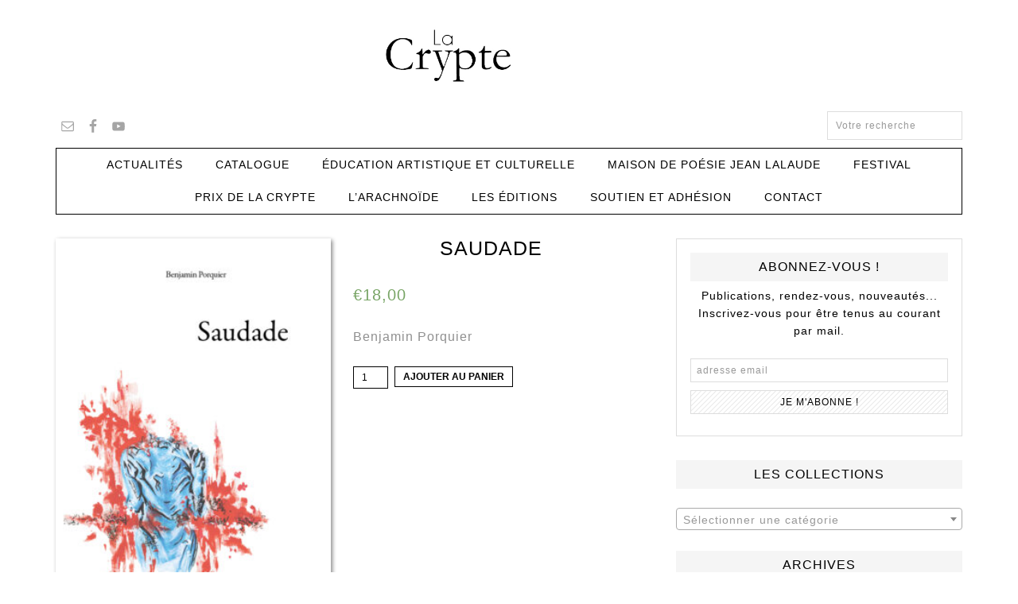

--- FILE ---
content_type: text/html; charset=UTF-8
request_url: https://www.editionsdelacrypte.fr/catalogue-editions-de-la-crypte/hors-collection/saudade/
body_size: 16142
content:
<!DOCTYPE html>
<html lang="fr-FR">
<head >
<meta charset="UTF-8" />
<meta name="viewport" content="width=device-width, initial-scale=1" />
<title>Saudade – La Crypte</title>
<meta name='robots' content='max-image-preview:large' />

			<style type="text/css">
				.slide-excerpt { width: 50%; }
				.slide-excerpt { bottom: 0; }
				.slide-excerpt { left: 0; }
				.flexslider { max-width: 750px; max-height: 400px; }
				.slide-image { max-height: 400px; }
			</style>
			<style type="text/css">
				@media only screen
				and (min-device-width : 320px)
				and (max-device-width : 480px) {
					.slide-excerpt { display: none !important; }
				}
			</style> <link rel='dns-prefetch' href='//fonts.googleapis.com' />
<link rel="alternate" type="application/rss+xml" title="La Crypte &raquo; Flux" href="https://www.editionsdelacrypte.fr/feed/" />
<link rel="alternate" type="application/rss+xml" title="La Crypte &raquo; Flux des commentaires" href="https://www.editionsdelacrypte.fr/comments/feed/" />
<link rel="alternate" type="application/rss+xml" title="La Crypte &raquo; Saudade Flux des commentaires" href="https://www.editionsdelacrypte.fr/catalogue-editions-de-la-crypte/hors-collection/saudade/feed/" />
<link rel="canonical" href="https://www.editionsdelacrypte.fr/catalogue-editions-de-la-crypte/hors-collection/saudade/" />
<script type="text/javascript">
window._wpemojiSettings = {"baseUrl":"https:\/\/s.w.org\/images\/core\/emoji\/14.0.0\/72x72\/","ext":".png","svgUrl":"https:\/\/s.w.org\/images\/core\/emoji\/14.0.0\/svg\/","svgExt":".svg","source":{"concatemoji":"https:\/\/www.editionsdelacrypte.fr\/wp-includes\/js\/wp-emoji-release.min.js?ver=6.1.9"}};
/*! This file is auto-generated */
!function(e,a,t){var n,r,o,i=a.createElement("canvas"),p=i.getContext&&i.getContext("2d");function s(e,t){var a=String.fromCharCode,e=(p.clearRect(0,0,i.width,i.height),p.fillText(a.apply(this,e),0,0),i.toDataURL());return p.clearRect(0,0,i.width,i.height),p.fillText(a.apply(this,t),0,0),e===i.toDataURL()}function c(e){var t=a.createElement("script");t.src=e,t.defer=t.type="text/javascript",a.getElementsByTagName("head")[0].appendChild(t)}for(o=Array("flag","emoji"),t.supports={everything:!0,everythingExceptFlag:!0},r=0;r<o.length;r++)t.supports[o[r]]=function(e){if(p&&p.fillText)switch(p.textBaseline="top",p.font="600 32px Arial",e){case"flag":return s([127987,65039,8205,9895,65039],[127987,65039,8203,9895,65039])?!1:!s([55356,56826,55356,56819],[55356,56826,8203,55356,56819])&&!s([55356,57332,56128,56423,56128,56418,56128,56421,56128,56430,56128,56423,56128,56447],[55356,57332,8203,56128,56423,8203,56128,56418,8203,56128,56421,8203,56128,56430,8203,56128,56423,8203,56128,56447]);case"emoji":return!s([129777,127995,8205,129778,127999],[129777,127995,8203,129778,127999])}return!1}(o[r]),t.supports.everything=t.supports.everything&&t.supports[o[r]],"flag"!==o[r]&&(t.supports.everythingExceptFlag=t.supports.everythingExceptFlag&&t.supports[o[r]]);t.supports.everythingExceptFlag=t.supports.everythingExceptFlag&&!t.supports.flag,t.DOMReady=!1,t.readyCallback=function(){t.DOMReady=!0},t.supports.everything||(n=function(){t.readyCallback()},a.addEventListener?(a.addEventListener("DOMContentLoaded",n,!1),e.addEventListener("load",n,!1)):(e.attachEvent("onload",n),a.attachEvent("onreadystatechange",function(){"complete"===a.readyState&&t.readyCallback()})),(e=t.source||{}).concatemoji?c(e.concatemoji):e.wpemoji&&e.twemoji&&(c(e.twemoji),c(e.wpemoji)))}(window,document,window._wpemojiSettings);
</script>
<style type="text/css">
img.wp-smiley,
img.emoji {
	display: inline !important;
	border: none !important;
	box-shadow: none !important;
	height: 1em !important;
	width: 1em !important;
	margin: 0 0.07em !important;
	vertical-align: -0.1em !important;
	background: none !important;
	padding: 0 !important;
}
</style>
	<link rel='stylesheet' id='validate-engine-css-css' href='https://www.editionsdelacrypte.fr/wp-content/plugins/wysija-newsletters/css/validationEngine.jquery.css?ver=2.14' type='text/css' media='all' />
<link rel='stylesheet' id='genesis-simple-share-plugin-css-css' href='https://www.editionsdelacrypte.fr/wp-content/plugins/genesis-simple-share/assets/css/share.min.css?ver=0.1.0' type='text/css' media='all' />
<link rel='stylesheet' id='genesis-simple-share-genericons-css-css' href='https://www.editionsdelacrypte.fr/wp-content/plugins/genesis-simple-share/assets/css/genericons.min.css?ver=0.1.0' type='text/css' media='all' />
<link rel='stylesheet' id='fun-css' href='https://www.editionsdelacrypte.fr/wp-content/themes/fun/style.css?ver=1.0.0' type='text/css' media='all' />
<link rel='stylesheet' id='wp-block-library-css' href='https://www.editionsdelacrypte.fr/wp-includes/css/dist/block-library/style.min.css?ver=6.1.9' type='text/css' media='all' />
<link rel='stylesheet' id='wc-blocks-vendors-style-css' href='https://www.editionsdelacrypte.fr/wp-content/plugins/woocommerce/packages/woocommerce-blocks/build/wc-blocks-vendors-style.css?ver=9.6.5' type='text/css' media='all' />
<link rel='stylesheet' id='wc-blocks-style-css' href='https://www.editionsdelacrypte.fr/wp-content/plugins/woocommerce/packages/woocommerce-blocks/build/wc-blocks-style.css?ver=9.6.5' type='text/css' media='all' />
<link rel='stylesheet' id='classic-theme-styles-css' href='https://www.editionsdelacrypte.fr/wp-includes/css/classic-themes.min.css?ver=1' type='text/css' media='all' />
<style id='global-styles-inline-css' type='text/css'>
body{--wp--preset--color--black: #000000;--wp--preset--color--cyan-bluish-gray: #abb8c3;--wp--preset--color--white: #ffffff;--wp--preset--color--pale-pink: #f78da7;--wp--preset--color--vivid-red: #cf2e2e;--wp--preset--color--luminous-vivid-orange: #ff6900;--wp--preset--color--luminous-vivid-amber: #fcb900;--wp--preset--color--light-green-cyan: #7bdcb5;--wp--preset--color--vivid-green-cyan: #00d084;--wp--preset--color--pale-cyan-blue: #8ed1fc;--wp--preset--color--vivid-cyan-blue: #0693e3;--wp--preset--color--vivid-purple: #9b51e0;--wp--preset--gradient--vivid-cyan-blue-to-vivid-purple: linear-gradient(135deg,rgba(6,147,227,1) 0%,rgb(155,81,224) 100%);--wp--preset--gradient--light-green-cyan-to-vivid-green-cyan: linear-gradient(135deg,rgb(122,220,180) 0%,rgb(0,208,130) 100%);--wp--preset--gradient--luminous-vivid-amber-to-luminous-vivid-orange: linear-gradient(135deg,rgba(252,185,0,1) 0%,rgba(255,105,0,1) 100%);--wp--preset--gradient--luminous-vivid-orange-to-vivid-red: linear-gradient(135deg,rgba(255,105,0,1) 0%,rgb(207,46,46) 100%);--wp--preset--gradient--very-light-gray-to-cyan-bluish-gray: linear-gradient(135deg,rgb(238,238,238) 0%,rgb(169,184,195) 100%);--wp--preset--gradient--cool-to-warm-spectrum: linear-gradient(135deg,rgb(74,234,220) 0%,rgb(151,120,209) 20%,rgb(207,42,186) 40%,rgb(238,44,130) 60%,rgb(251,105,98) 80%,rgb(254,248,76) 100%);--wp--preset--gradient--blush-light-purple: linear-gradient(135deg,rgb(255,206,236) 0%,rgb(152,150,240) 100%);--wp--preset--gradient--blush-bordeaux: linear-gradient(135deg,rgb(254,205,165) 0%,rgb(254,45,45) 50%,rgb(107,0,62) 100%);--wp--preset--gradient--luminous-dusk: linear-gradient(135deg,rgb(255,203,112) 0%,rgb(199,81,192) 50%,rgb(65,88,208) 100%);--wp--preset--gradient--pale-ocean: linear-gradient(135deg,rgb(255,245,203) 0%,rgb(182,227,212) 50%,rgb(51,167,181) 100%);--wp--preset--gradient--electric-grass: linear-gradient(135deg,rgb(202,248,128) 0%,rgb(113,206,126) 100%);--wp--preset--gradient--midnight: linear-gradient(135deg,rgb(2,3,129) 0%,rgb(40,116,252) 100%);--wp--preset--duotone--dark-grayscale: url('#wp-duotone-dark-grayscale');--wp--preset--duotone--grayscale: url('#wp-duotone-grayscale');--wp--preset--duotone--purple-yellow: url('#wp-duotone-purple-yellow');--wp--preset--duotone--blue-red: url('#wp-duotone-blue-red');--wp--preset--duotone--midnight: url('#wp-duotone-midnight');--wp--preset--duotone--magenta-yellow: url('#wp-duotone-magenta-yellow');--wp--preset--duotone--purple-green: url('#wp-duotone-purple-green');--wp--preset--duotone--blue-orange: url('#wp-duotone-blue-orange');--wp--preset--font-size--small: 13px;--wp--preset--font-size--medium: 20px;--wp--preset--font-size--large: 36px;--wp--preset--font-size--x-large: 42px;--wp--preset--spacing--20: 0.44rem;--wp--preset--spacing--30: 0.67rem;--wp--preset--spacing--40: 1rem;--wp--preset--spacing--50: 1.5rem;--wp--preset--spacing--60: 2.25rem;--wp--preset--spacing--70: 3.38rem;--wp--preset--spacing--80: 5.06rem;}:where(.is-layout-flex){gap: 0.5em;}body .is-layout-flow > .alignleft{float: left;margin-inline-start: 0;margin-inline-end: 2em;}body .is-layout-flow > .alignright{float: right;margin-inline-start: 2em;margin-inline-end: 0;}body .is-layout-flow > .aligncenter{margin-left: auto !important;margin-right: auto !important;}body .is-layout-constrained > .alignleft{float: left;margin-inline-start: 0;margin-inline-end: 2em;}body .is-layout-constrained > .alignright{float: right;margin-inline-start: 2em;margin-inline-end: 0;}body .is-layout-constrained > .aligncenter{margin-left: auto !important;margin-right: auto !important;}body .is-layout-constrained > :where(:not(.alignleft):not(.alignright):not(.alignfull)){max-width: var(--wp--style--global--content-size);margin-left: auto !important;margin-right: auto !important;}body .is-layout-constrained > .alignwide{max-width: var(--wp--style--global--wide-size);}body .is-layout-flex{display: flex;}body .is-layout-flex{flex-wrap: wrap;align-items: center;}body .is-layout-flex > *{margin: 0;}:where(.wp-block-columns.is-layout-flex){gap: 2em;}.has-black-color{color: var(--wp--preset--color--black) !important;}.has-cyan-bluish-gray-color{color: var(--wp--preset--color--cyan-bluish-gray) !important;}.has-white-color{color: var(--wp--preset--color--white) !important;}.has-pale-pink-color{color: var(--wp--preset--color--pale-pink) !important;}.has-vivid-red-color{color: var(--wp--preset--color--vivid-red) !important;}.has-luminous-vivid-orange-color{color: var(--wp--preset--color--luminous-vivid-orange) !important;}.has-luminous-vivid-amber-color{color: var(--wp--preset--color--luminous-vivid-amber) !important;}.has-light-green-cyan-color{color: var(--wp--preset--color--light-green-cyan) !important;}.has-vivid-green-cyan-color{color: var(--wp--preset--color--vivid-green-cyan) !important;}.has-pale-cyan-blue-color{color: var(--wp--preset--color--pale-cyan-blue) !important;}.has-vivid-cyan-blue-color{color: var(--wp--preset--color--vivid-cyan-blue) !important;}.has-vivid-purple-color{color: var(--wp--preset--color--vivid-purple) !important;}.has-black-background-color{background-color: var(--wp--preset--color--black) !important;}.has-cyan-bluish-gray-background-color{background-color: var(--wp--preset--color--cyan-bluish-gray) !important;}.has-white-background-color{background-color: var(--wp--preset--color--white) !important;}.has-pale-pink-background-color{background-color: var(--wp--preset--color--pale-pink) !important;}.has-vivid-red-background-color{background-color: var(--wp--preset--color--vivid-red) !important;}.has-luminous-vivid-orange-background-color{background-color: var(--wp--preset--color--luminous-vivid-orange) !important;}.has-luminous-vivid-amber-background-color{background-color: var(--wp--preset--color--luminous-vivid-amber) !important;}.has-light-green-cyan-background-color{background-color: var(--wp--preset--color--light-green-cyan) !important;}.has-vivid-green-cyan-background-color{background-color: var(--wp--preset--color--vivid-green-cyan) !important;}.has-pale-cyan-blue-background-color{background-color: var(--wp--preset--color--pale-cyan-blue) !important;}.has-vivid-cyan-blue-background-color{background-color: var(--wp--preset--color--vivid-cyan-blue) !important;}.has-vivid-purple-background-color{background-color: var(--wp--preset--color--vivid-purple) !important;}.has-black-border-color{border-color: var(--wp--preset--color--black) !important;}.has-cyan-bluish-gray-border-color{border-color: var(--wp--preset--color--cyan-bluish-gray) !important;}.has-white-border-color{border-color: var(--wp--preset--color--white) !important;}.has-pale-pink-border-color{border-color: var(--wp--preset--color--pale-pink) !important;}.has-vivid-red-border-color{border-color: var(--wp--preset--color--vivid-red) !important;}.has-luminous-vivid-orange-border-color{border-color: var(--wp--preset--color--luminous-vivid-orange) !important;}.has-luminous-vivid-amber-border-color{border-color: var(--wp--preset--color--luminous-vivid-amber) !important;}.has-light-green-cyan-border-color{border-color: var(--wp--preset--color--light-green-cyan) !important;}.has-vivid-green-cyan-border-color{border-color: var(--wp--preset--color--vivid-green-cyan) !important;}.has-pale-cyan-blue-border-color{border-color: var(--wp--preset--color--pale-cyan-blue) !important;}.has-vivid-cyan-blue-border-color{border-color: var(--wp--preset--color--vivid-cyan-blue) !important;}.has-vivid-purple-border-color{border-color: var(--wp--preset--color--vivid-purple) !important;}.has-vivid-cyan-blue-to-vivid-purple-gradient-background{background: var(--wp--preset--gradient--vivid-cyan-blue-to-vivid-purple) !important;}.has-light-green-cyan-to-vivid-green-cyan-gradient-background{background: var(--wp--preset--gradient--light-green-cyan-to-vivid-green-cyan) !important;}.has-luminous-vivid-amber-to-luminous-vivid-orange-gradient-background{background: var(--wp--preset--gradient--luminous-vivid-amber-to-luminous-vivid-orange) !important;}.has-luminous-vivid-orange-to-vivid-red-gradient-background{background: var(--wp--preset--gradient--luminous-vivid-orange-to-vivid-red) !important;}.has-very-light-gray-to-cyan-bluish-gray-gradient-background{background: var(--wp--preset--gradient--very-light-gray-to-cyan-bluish-gray) !important;}.has-cool-to-warm-spectrum-gradient-background{background: var(--wp--preset--gradient--cool-to-warm-spectrum) !important;}.has-blush-light-purple-gradient-background{background: var(--wp--preset--gradient--blush-light-purple) !important;}.has-blush-bordeaux-gradient-background{background: var(--wp--preset--gradient--blush-bordeaux) !important;}.has-luminous-dusk-gradient-background{background: var(--wp--preset--gradient--luminous-dusk) !important;}.has-pale-ocean-gradient-background{background: var(--wp--preset--gradient--pale-ocean) !important;}.has-electric-grass-gradient-background{background: var(--wp--preset--gradient--electric-grass) !important;}.has-midnight-gradient-background{background: var(--wp--preset--gradient--midnight) !important;}.has-small-font-size{font-size: var(--wp--preset--font-size--small) !important;}.has-medium-font-size{font-size: var(--wp--preset--font-size--medium) !important;}.has-large-font-size{font-size: var(--wp--preset--font-size--large) !important;}.has-x-large-font-size{font-size: var(--wp--preset--font-size--x-large) !important;}
.wp-block-navigation a:where(:not(.wp-element-button)){color: inherit;}
:where(.wp-block-columns.is-layout-flex){gap: 2em;}
.wp-block-pullquote{font-size: 1.5em;line-height: 1.6;}
</style>
<link rel='stylesheet' id='contact-form-7-css' href='https://www.editionsdelacrypte.fr/wp-content/plugins/contact-form-7/includes/css/styles.css?ver=5.7.4' type='text/css' media='all' />
<link rel='stylesheet' id='responsive-lightbox-fancybox-css' href='https://www.editionsdelacrypte.fr/wp-content/plugins/responsive-lightbox/assets/fancybox/jquery.fancybox.min.css?ver=2.4.4' type='text/css' media='all' />
<link rel='stylesheet' id='wpmenucart-css' href='https://www.editionsdelacrypte.fr/wp-content/plugins/woocommerce-menu-bar-cart/assets/css/wpmenucart-main.min.css?ver=2.13.1' type='text/css' media='all' />
<link rel='stylesheet' id='woocommerce-layout-css' href='https://www.editionsdelacrypte.fr/wp-content/plugins/woocommerce/assets/css/woocommerce-layout.css?ver=7.5.0' type='text/css' media='all' />
<link rel='stylesheet' id='woocommerce-smallscreen-css' href='https://www.editionsdelacrypte.fr/wp-content/plugins/woocommerce/assets/css/woocommerce-smallscreen.css?ver=7.5.0' type='text/css' media='only screen and (max-width: 768px)' />
<link rel='stylesheet' id='woocommerce-general-css' href='https://www.editionsdelacrypte.fr/wp-content/plugins/woocommerce/assets/css/woocommerce.css?ver=7.5.0' type='text/css' media='all' />
<style id='woocommerce-inline-inline-css' type='text/css'>
.woocommerce form .form-row .required { visibility: visible; }
</style>
<link rel='stylesheet' id='dashicons-css' href='https://www.editionsdelacrypte.fr/wp-includes/css/dashicons.min.css?ver=6.1.9' type='text/css' media='all' />
<link rel='stylesheet' id='simple-social-icons-font-css' href='https://www.editionsdelacrypte.fr/wp-content/plugins/simple-social-icons/css/style.css?ver=3.0.2' type='text/css' media='all' />
<link rel='stylesheet' id='frs-css-css' href='https://www.editionsdelacrypte.fr/wp-content/plugins/fluid-responsive-slideshow/css/frs.css?ver=2.3.1' type='text/css' media='all' />
<link rel='stylesheet' id='frs-position-css' href='https://www.editionsdelacrypte.fr/wp-content/plugins/fluid-responsive-slideshow/css/frs-position.css?ver=2.3.1' type='text/css' media='all' />
<link rel='stylesheet' id='OpenSans-css' href='https://fonts.googleapis.com/css?family=Open+Sans%3A400italic%2C700italic%2C400%2C700&#038;ver=2.3.1' type='text/css' media='all' />
<link rel='stylesheet' id='slider_styles-css' href='https://www.editionsdelacrypte.fr/wp-content/plugins/genesis-responsive-slider/assets/style.css?ver=1.0.1' type='text/css' media='all' />
<script type='text/javascript' src='https://www.editionsdelacrypte.fr/wp-includes/js/jquery/jquery.min.js?ver=3.6.1' id='jquery-core-js'></script>
<script type='text/javascript' src='https://www.editionsdelacrypte.fr/wp-includes/js/jquery/jquery-migrate.min.js?ver=3.3.2' id='jquery-migrate-js'></script>
<script type='text/javascript' src='https://www.editionsdelacrypte.fr/wp-content/plugins/fluid-responsive-slideshow/js/frs.js?ver=2.3.1' id='fluid-responsive-slideshow-js'></script>
<script type='text/javascript' src='https://www.editionsdelacrypte.fr/wp-content/plugins/fluid-responsive-slideshow/js/jquery.touchSwipe.min.js?ver=6.1.9' id='touchSwipe_js-js'></script>
<script type='text/javascript' src='https://www.editionsdelacrypte.fr/wp-content/plugins/fluid-responsive-slideshow/js/imagesloaded.min.js?ver=2.3.1' id='images-loaded-js'></script>
<script type='text/javascript' src='https://www.editionsdelacrypte.fr/wp-content/plugins/genesis-simple-share/assets/js/sharrre/jquery.sharrre.min.js?ver=0.1.0' id='genesis-simple-share-plugin-js-js'></script>
<script type='text/javascript' src='https://www.editionsdelacrypte.fr/wp-content/plugins/genesis-simple-share/assets/js/waypoints.min.js?ver=0.1.0' id='genesis-simple-share-waypoint-js-js'></script>
<script type='text/javascript' src='https://www.editionsdelacrypte.fr/wp-content/plugins/responsive-lightbox/assets/infinitescroll/infinite-scroll.pkgd.min.js?ver=6.1.9' id='responsive-lightbox-infinite-scroll-js'></script>
<link rel="https://api.w.org/" href="https://www.editionsdelacrypte.fr/wp-json/" /><link rel="alternate" type="application/json" href="https://www.editionsdelacrypte.fr/wp-json/wp/v2/product/6381" /><link rel="EditURI" type="application/rsd+xml" title="RSD" href="https://www.editionsdelacrypte.fr/xmlrpc.php?rsd" />
<link rel="alternate" type="application/json+oembed" href="https://www.editionsdelacrypte.fr/wp-json/oembed/1.0/embed?url=https%3A%2F%2Fwww.editionsdelacrypte.fr%2Fcatalogue-editions-de-la-crypte%2Fhors-collection%2Fsaudade%2F" />
<link rel="alternate" type="text/xml+oembed" href="https://www.editionsdelacrypte.fr/wp-json/oembed/1.0/embed?url=https%3A%2F%2Fwww.editionsdelacrypte.fr%2Fcatalogue-editions-de-la-crypte%2Fhors-collection%2Fsaudade%2F&#038;format=xml" />
<link rel="pingback" href="https://www.editionsdelacrypte.fr/xmlrpc.php" />
<script>
  (function(i,s,o,g,r,a,m){i['GoogleAnalyticsObject']=r;i[r]=i[r]||function(){
  (i[r].q=i[r].q||[]).push(arguments)},i[r].l=1*new Date();a=s.createElement(o),
  m=s.getElementsByTagName(o)[0];a.async=1;a.src=g;m.parentNode.insertBefore(a,m)
  })(window,document,'script','//www.google-analytics.com/analytics.js','ga');

  ga('create', 'UA-31130006-1', 'auto');
  ga('send', 'pageview');

</script><style type="text/css">.site-title a { background: url(https://www.editionsdelacrypte.fr/wp-content/uploads/2023/10/LogoCrypte_noir-copie.jpg) no-repeat !important; }</style>
	<noscript><style>.woocommerce-product-gallery{ opacity: 1 !important; }</style></noscript>
	<meta name="generator" content="Elementor 3.11.5; features: e_dom_optimization, a11y_improvements; settings: css_print_method-external, google_font-enabled, font_display-auto">
<link rel="icon" href="https://www.editionsdelacrypte.fr/wp-content/uploads/2022/03/cropped-image-marie-de-quatrebarbes-rec-32x32.jpg" sizes="32x32" />
<link rel="icon" href="https://www.editionsdelacrypte.fr/wp-content/uploads/2022/03/cropped-image-marie-de-quatrebarbes-rec-192x192.jpg" sizes="192x192" />
<link rel="apple-touch-icon" href="https://www.editionsdelacrypte.fr/wp-content/uploads/2022/03/cropped-image-marie-de-quatrebarbes-rec-180x180.jpg" />
<meta name="msapplication-TileImage" content="https://www.editionsdelacrypte.fr/wp-content/uploads/2022/03/cropped-image-marie-de-quatrebarbes-rec-270x270.jpg" />
</head>
<body class="product-template-default single single-product postid-6381 theme-genesis woocommerce woocommerce-page woocommerce-no-js custom-header header-image header-full-width content-sidebar genesis-breadcrumbs-hidden genesis-footer-widgets-visible elementor-default elementor-kit-4732" itemscope itemtype="https://schema.org/WebPage"><svg xmlns="http://www.w3.org/2000/svg" viewBox="0 0 0 0" width="0" height="0" focusable="false" role="none" style="visibility: hidden; position: absolute; left: -9999px; overflow: hidden;" ><defs><filter id="wp-duotone-dark-grayscale"><feColorMatrix color-interpolation-filters="sRGB" type="matrix" values=" .299 .587 .114 0 0 .299 .587 .114 0 0 .299 .587 .114 0 0 .299 .587 .114 0 0 " /><feComponentTransfer color-interpolation-filters="sRGB" ><feFuncR type="table" tableValues="0 0.49803921568627" /><feFuncG type="table" tableValues="0 0.49803921568627" /><feFuncB type="table" tableValues="0 0.49803921568627" /><feFuncA type="table" tableValues="1 1" /></feComponentTransfer><feComposite in2="SourceGraphic" operator="in" /></filter></defs></svg><svg xmlns="http://www.w3.org/2000/svg" viewBox="0 0 0 0" width="0" height="0" focusable="false" role="none" style="visibility: hidden; position: absolute; left: -9999px; overflow: hidden;" ><defs><filter id="wp-duotone-grayscale"><feColorMatrix color-interpolation-filters="sRGB" type="matrix" values=" .299 .587 .114 0 0 .299 .587 .114 0 0 .299 .587 .114 0 0 .299 .587 .114 0 0 " /><feComponentTransfer color-interpolation-filters="sRGB" ><feFuncR type="table" tableValues="0 1" /><feFuncG type="table" tableValues="0 1" /><feFuncB type="table" tableValues="0 1" /><feFuncA type="table" tableValues="1 1" /></feComponentTransfer><feComposite in2="SourceGraphic" operator="in" /></filter></defs></svg><svg xmlns="http://www.w3.org/2000/svg" viewBox="0 0 0 0" width="0" height="0" focusable="false" role="none" style="visibility: hidden; position: absolute; left: -9999px; overflow: hidden;" ><defs><filter id="wp-duotone-purple-yellow"><feColorMatrix color-interpolation-filters="sRGB" type="matrix" values=" .299 .587 .114 0 0 .299 .587 .114 0 0 .299 .587 .114 0 0 .299 .587 .114 0 0 " /><feComponentTransfer color-interpolation-filters="sRGB" ><feFuncR type="table" tableValues="0.54901960784314 0.98823529411765" /><feFuncG type="table" tableValues="0 1" /><feFuncB type="table" tableValues="0.71764705882353 0.25490196078431" /><feFuncA type="table" tableValues="1 1" /></feComponentTransfer><feComposite in2="SourceGraphic" operator="in" /></filter></defs></svg><svg xmlns="http://www.w3.org/2000/svg" viewBox="0 0 0 0" width="0" height="0" focusable="false" role="none" style="visibility: hidden; position: absolute; left: -9999px; overflow: hidden;" ><defs><filter id="wp-duotone-blue-red"><feColorMatrix color-interpolation-filters="sRGB" type="matrix" values=" .299 .587 .114 0 0 .299 .587 .114 0 0 .299 .587 .114 0 0 .299 .587 .114 0 0 " /><feComponentTransfer color-interpolation-filters="sRGB" ><feFuncR type="table" tableValues="0 1" /><feFuncG type="table" tableValues="0 0.27843137254902" /><feFuncB type="table" tableValues="0.5921568627451 0.27843137254902" /><feFuncA type="table" tableValues="1 1" /></feComponentTransfer><feComposite in2="SourceGraphic" operator="in" /></filter></defs></svg><svg xmlns="http://www.w3.org/2000/svg" viewBox="0 0 0 0" width="0" height="0" focusable="false" role="none" style="visibility: hidden; position: absolute; left: -9999px; overflow: hidden;" ><defs><filter id="wp-duotone-midnight"><feColorMatrix color-interpolation-filters="sRGB" type="matrix" values=" .299 .587 .114 0 0 .299 .587 .114 0 0 .299 .587 .114 0 0 .299 .587 .114 0 0 " /><feComponentTransfer color-interpolation-filters="sRGB" ><feFuncR type="table" tableValues="0 0" /><feFuncG type="table" tableValues="0 0.64705882352941" /><feFuncB type="table" tableValues="0 1" /><feFuncA type="table" tableValues="1 1" /></feComponentTransfer><feComposite in2="SourceGraphic" operator="in" /></filter></defs></svg><svg xmlns="http://www.w3.org/2000/svg" viewBox="0 0 0 0" width="0" height="0" focusable="false" role="none" style="visibility: hidden; position: absolute; left: -9999px; overflow: hidden;" ><defs><filter id="wp-duotone-magenta-yellow"><feColorMatrix color-interpolation-filters="sRGB" type="matrix" values=" .299 .587 .114 0 0 .299 .587 .114 0 0 .299 .587 .114 0 0 .299 .587 .114 0 0 " /><feComponentTransfer color-interpolation-filters="sRGB" ><feFuncR type="table" tableValues="0.78039215686275 1" /><feFuncG type="table" tableValues="0 0.94901960784314" /><feFuncB type="table" tableValues="0.35294117647059 0.47058823529412" /><feFuncA type="table" tableValues="1 1" /></feComponentTransfer><feComposite in2="SourceGraphic" operator="in" /></filter></defs></svg><svg xmlns="http://www.w3.org/2000/svg" viewBox="0 0 0 0" width="0" height="0" focusable="false" role="none" style="visibility: hidden; position: absolute; left: -9999px; overflow: hidden;" ><defs><filter id="wp-duotone-purple-green"><feColorMatrix color-interpolation-filters="sRGB" type="matrix" values=" .299 .587 .114 0 0 .299 .587 .114 0 0 .299 .587 .114 0 0 .299 .587 .114 0 0 " /><feComponentTransfer color-interpolation-filters="sRGB" ><feFuncR type="table" tableValues="0.65098039215686 0.40392156862745" /><feFuncG type="table" tableValues="0 1" /><feFuncB type="table" tableValues="0.44705882352941 0.4" /><feFuncA type="table" tableValues="1 1" /></feComponentTransfer><feComposite in2="SourceGraphic" operator="in" /></filter></defs></svg><svg xmlns="http://www.w3.org/2000/svg" viewBox="0 0 0 0" width="0" height="0" focusable="false" role="none" style="visibility: hidden; position: absolute; left: -9999px; overflow: hidden;" ><defs><filter id="wp-duotone-blue-orange"><feColorMatrix color-interpolation-filters="sRGB" type="matrix" values=" .299 .587 .114 0 0 .299 .587 .114 0 0 .299 .587 .114 0 0 .299 .587 .114 0 0 " /><feComponentTransfer color-interpolation-filters="sRGB" ><feFuncR type="table" tableValues="0.098039215686275 1" /><feFuncG type="table" tableValues="0 0.66274509803922" /><feFuncB type="table" tableValues="0.84705882352941 0.41960784313725" /><feFuncA type="table" tableValues="1 1" /></feComponentTransfer><feComposite in2="SourceGraphic" operator="in" /></filter></defs></svg><div id="fb-root"></div>
<script>(function(d, s, id) {
  var js, fjs = d.getElementsByTagName(s)[0];
  if (d.getElementById(id)) return;
  js = d.createElement(s); js.id = id;
  js.src = "//connect.facebook.net/fr_FR/sdk.js#xfbml=1&version=v2.3";
  fjs.parentNode.insertBefore(js, fjs);
}(document, 'script', 'facebook-jssdk'));</script><div class="site-container"><header class="site-header" itemscope itemtype="https://schema.org/WPHeader"><div class="wrap"><div class="title-area"><p class="site-title" itemprop="headline"><a href="https://www.editionsdelacrypte.fr/">La Crypte</a></p><p class="site-description" itemprop="description">éditions - poésie contemporaine</p></div></div></header><div class="header-top"><div class="wrap"><div class="left-header"><section id="simple-social-icons-2" class="widget-impair widget-dernier widget-premier widget-1 widget simple-social-icons"><div class="widget-wrap"><ul class="alignleft"><li class="ssi-email"><a href="mailto:contact@editionsdelacrypte.fr" ><svg role="img" class="social-email" aria-labelledby="social-email-2"><title id="social-email-2">Adresse mail</title><use xlink:href="https://www.editionsdelacrypte.fr/wp-content/plugins/simple-social-icons/symbol-defs.svg#social-email"></use></svg></a></li><li class="ssi-facebook"><a href="https://www.facebook.com/editions.crypte" target="_blank" rel="noopener noreferrer"><svg role="img" class="social-facebook" aria-labelledby="social-facebook-2"><title id="social-facebook-2">Facebook</title><use xlink:href="https://www.editionsdelacrypte.fr/wp-content/plugins/simple-social-icons/symbol-defs.svg#social-facebook"></use></svg></a></li><li class="ssi-youtube"><a href="https://www.youtube.com/channel/UCBwfIRS-v8tQfXw7coMTxMw" target="_blank" rel="noopener noreferrer"><svg role="img" class="social-youtube" aria-labelledby="social-youtube-2"><title id="social-youtube-2">YouTube</title><use xlink:href="https://www.editionsdelacrypte.fr/wp-content/plugins/simple-social-icons/symbol-defs.svg#social-youtube"></use></svg></a></li></ul></div></section>
</div><div class="right-header"><section id="search-2" class="widget-impair widget-dernier widget-premier widget-1 widget widget_search"><div class="widget-wrap"><form class="search-form" method="get" action="https://www.editionsdelacrypte.fr/" role="search" itemprop="potentialAction" itemscope itemtype="https://schema.org/SearchAction"><input class="search-form-input" type="search" name="s" id="searchform-1" placeholder="Votre recherche" itemprop="query-input"><input class="search-form-submit" type="submit" value="Search"><meta content="https://www.editionsdelacrypte.fr/?s={s}" itemprop="target"></form></div></section>
</div></div></div><nav class="nav-primary" aria-label="Main" itemscope itemtype="https://schema.org/SiteNavigationElement"><div class="wrap"><ul id="menu-menu-principal" class="menu genesis-nav-menu menu-primary"><li id="menu-item-1385" class="menu-item menu-item-type-taxonomy menu-item-object-category menu-item-1385"><a href="https://www.editionsdelacrypte.fr/categories/actualites/" itemprop="url"><span itemprop="name">Actualités</span></a></li>
<li id="menu-item-1494" class="menu-item menu-item-type-post_type menu-item-object-page current_page_parent menu-item-1494"><a href="https://www.editionsdelacrypte.fr/catalogue-editions-de-la-crypte/" itemprop="url"><span itemprop="name">Catalogue</span></a></li>
<li id="menu-item-4550" class="menu-item menu-item-type-post_type menu-item-object-page menu-item-4550"><a href="https://www.editionsdelacrypte.fr/educ/" itemprop="url"><span itemprop="name">Éducation artistique et culturelle</span></a></li>
<li id="menu-item-4551" class="menu-item menu-item-type-post_type menu-item-object-page menu-item-4551"><a href="https://www.editionsdelacrypte.fr/les-maisons-de-la-poesie/" itemprop="url"><span itemprop="name">Maison de Poésie Jean Lalaude</span></a></li>
<li id="menu-item-4573" class="menu-item menu-item-type-post_type menu-item-object-page menu-item-4573"><a href="https://www.editionsdelacrypte.fr/festival-moins-les-murs/" itemprop="url"><span itemprop="name">Festival</span></a></li>
<li id="menu-item-46" class="menu-item menu-item-type-post_type menu-item-object-page menu-item-46"><a href="https://www.editionsdelacrypte.fr/prix-crypte/" itemprop="url"><span itemprop="name">Prix de La Crypte</span></a></li>
<li id="menu-item-6587" class="menu-item menu-item-type-post_type menu-item-object-page menu-item-6587"><a href="https://www.editionsdelacrypte.fr/larachnoide/" itemprop="url"><span itemprop="name">L&rsquo;arachnoïde</span></a></li>
<li id="menu-item-1387" class="menu-item menu-item-type-post_type menu-item-object-page menu-item-has-children menu-item-1387"><a href="https://www.editionsdelacrypte.fr/editions-crypte/" itemprop="url"><span itemprop="name">Les éditions</span></a>
<ul class="sub-menu">
	<li id="menu-item-1388" class="menu-item menu-item-type-post_type menu-item-object-page menu-item-1388"><a href="https://www.editionsdelacrypte.fr/editions-crypte/histoire-des-editions-de-la-crypte/" itemprop="url"><span itemprop="name">Notre histoire</span></a></li>
	<li id="menu-item-1489" class="menu-item menu-item-type-taxonomy menu-item-object-category menu-item-1489"><a href="https://www.editionsdelacrypte.fr/categories/en-images/" itemprop="url"><span itemprop="name">En images</span></a></li>
</ul>
</li>
<li id="menu-item-5998" class="menu-item menu-item-type-post_type menu-item-object-page menu-item-5998"><a href="https://www.editionsdelacrypte.fr/mecenat-et-partenariats/" itemprop="url"><span itemprop="name">Soutien et adhésion</span></a></li>
<li id="menu-item-238" class="menu-item menu-item-type-post_type menu-item-object-page menu-item-238"><a href="https://www.editionsdelacrypte.fr/contact-lc/" itemprop="url"><span itemprop="name">Contact</span></a></li>
</ul></div></nav><div class="site-inner"><div class="content-sidebar-wrap"><main class="content"><div class="woocommerce-notices-wrapper"></div>
			<div id="product-6381" class="post-6381 product type-product status-publish has-post-thumbnail product_cat-hors-collection product_tag-benjamin-porquier entry gs-1 gs-odd gs-even gs-featured-content-entry first instock shipping-taxable purchasable product-type-simple">
				<div class="woocommerce-product-gallery woocommerce-product-gallery--with-images woocommerce-product-gallery--columns-4 images" data-columns="4" style="opacity: 0; transition: opacity .25s ease-in-out;">
	<figure class="woocommerce-product-gallery__wrapper">
		<div data-thumb="https://www.editionsdelacrypte.fr/wp-content/uploads/2023/10/Saudade_Couv_JPEG-100x100.jpg" data-thumb-alt="" class="woocommerce-product-gallery__image"><a href="https://www.editionsdelacrypte.fr/wp-content/uploads/2023/10/Saudade_Couv_JPEG.jpg"><img width="300" height="420" src="https://www.editionsdelacrypte.fr/wp-content/uploads/2023/10/Saudade_Couv_JPEG-300x420.jpg" class="wp-post-image" alt="" decoding="async" loading="lazy" title="Saudade_Couv_JPEG" data-caption="" data-src="https://www.editionsdelacrypte.fr/wp-content/uploads/2023/10/Saudade_Couv_JPEG.jpg" data-large_image="https://www.editionsdelacrypte.fr/wp-content/uploads/2023/10/Saudade_Couv_JPEG.jpg" data-large_image_width="886" data-large_image_height="1240" srcset="https://www.editionsdelacrypte.fr/wp-content/uploads/2023/10/Saudade_Couv_JPEG-300x420.jpg 300w, https://www.editionsdelacrypte.fr/wp-content/uploads/2023/10/Saudade_Couv_JPEG-214x300.jpg 214w, https://www.editionsdelacrypte.fr/wp-content/uploads/2023/10/Saudade_Couv_JPEG-732x1024.jpg 732w, https://www.editionsdelacrypte.fr/wp-content/uploads/2023/10/Saudade_Couv_JPEG-768x1075.jpg 768w, https://www.editionsdelacrypte.fr/wp-content/uploads/2023/10/Saudade_Couv_JPEG-600x840.jpg 600w, https://www.editionsdelacrypte.fr/wp-content/uploads/2023/10/Saudade_Couv_JPEG.jpg 886w" sizes="(max-width: 300px) 100vw, 300px" /></a></div>	</figure>
</div>

				<div class="summary">
					<h1 class="product_title entry-title">Saudade</h1><p class="price"><span class="woocommerce-Price-amount amount"><bdi><span class="woocommerce-Price-currencySymbol">&euro;</span>18,00</bdi></span></p>
<div class="woocommerce-product-details__short-description">
	<p><a href="http://www.editionsdelacrypte.fr/auteurs/benjamin-porquier/">Benjamin Porquier</a></p>
</div>

	
	<form class="cart" action="https://www.editionsdelacrypte.fr/catalogue-editions-de-la-crypte/hors-collection/saudade/" method="post" enctype='multipart/form-data'>
		
		<div class="quantity">
		<label class="screen-reader-text" for="quantity_6971c2aa5084a">quantité de Saudade</label>
	<input
		type="number"
				id="quantity_6971c2aa5084a"
		class="input-text qty text"
		name="quantity"
		value="1"
		title="Qté"
		size="4"
		min="1"
		max=""
					step="1"
			placeholder=""
			inputmode="numeric"
			autocomplete="off"
			/>
	</div>

		<button type="submit" name="add-to-cart" value="6381" class="single_add_to_cart_button button alt wp-element-button">Ajouter au panier</button>

			</form>

	
<div class="product_meta">

	
	
	<span class="posted_in">Catégorie : <a href="https://www.editionsdelacrypte.fr/collection/hors-collection/" rel="tag">Hors collection</a></span>
	<span class="tagged_as">Étiquette : <a href="https://www.editionsdelacrypte.fr/oeuvres-par-auteur/benjamin-porquier/" rel="tag">Benjamin Porquier</a></span>
	
</div>
				</div>

				
	<div class="woocommerce-tabs wc-tabs-wrapper">
		<ul class="tabs wc-tabs" role="tablist">
							<li class="description_tab" id="tab-title-description" role="tab" aria-controls="tab-description">
					<a href="#tab-description">
						Extrait					</a>
				</li>
							<li class="reviews_tab" id="tab-title-reviews" role="tab" aria-controls="tab-reviews">
					<a href="#tab-reviews">
						Avis (0)					</a>
				</li>
					</ul>
					<div class="woocommerce-Tabs-panel woocommerce-Tabs-panel--description panel entry-content wc-tab" id="tab-description" role="tabpanel" aria-labelledby="tab-title-description">
				<h2>Extrait</h2><p><span id="page7R_mcid7" class="markedContent"><img decoding="async" class="alignnone size-large wp-image-6414" src="https://www.editionsdelacrypte.fr/wp-content/uploads/2023/10/Saudade_Couv_JPEG2-732x1024.jpg" alt="" width="732" height="1024" srcset="https://www.editionsdelacrypte.fr/wp-content/uploads/2023/10/Saudade_Couv_JPEG2-732x1024.jpg 732w, https://www.editionsdelacrypte.fr/wp-content/uploads/2023/10/Saudade_Couv_JPEG2-214x300.jpg 214w, https://www.editionsdelacrypte.fr/wp-content/uploads/2023/10/Saudade_Couv_JPEG2-768x1075.jpg 768w, https://www.editionsdelacrypte.fr/wp-content/uploads/2023/10/Saudade_Couv_JPEG2-600x840.jpg 600w, https://www.editionsdelacrypte.fr/wp-content/uploads/2023/10/Saudade_Couv_JPEG2-300x420.jpg 300w, https://www.editionsdelacrypte.fr/wp-content/uploads/2023/10/Saudade_Couv_JPEG2.jpg 886w" sizes="(max-width: 732px) 100vw, 732px" /><br role="presentation" /><span dir="ltr" role="presentation">Hors collection</span></span><span id="page7R_mcid8" class="markedContent"><br role="presentation" /><span dir="ltr" role="presentation">15 x 21 cm</span></span><span id="page7R_mcid9" class="markedContent"><br role="presentation" /><span dir="ltr" role="presentation">144 pages</span></span><span id="page7R_mcid11" class="markedContent"><br role="presentation" /><span dir="ltr" role="presentation">9782367391786</span></span><span id="page7R_mcid12" class="markedContent"><br role="presentation" /><span dir="ltr" role="presentation">Parution : 22 septembre 2023</span></span></p>
<p>&nbsp;</p>
<p><strong>Un extrait lu par l&rsquo;auteur :</strong></p>
<!--[if lt IE 9]><script>document.createElement('audio');</script><![endif]-->
<audio class="wp-audio-shortcode" id="audio-6381-1" preload="none" style="width: 100%;" controls="controls"><source type="audio/mpeg" src="https://www.editionsdelacrypte.fr/wp-content/uploads/2023/10/Benjamin-Saudade.mp3?_=1" /><a href="https://www.editionsdelacrypte.fr/wp-content/uploads/2023/10/Benjamin-Saudade.mp3">https://www.editionsdelacrypte.fr/wp-content/uploads/2023/10/Benjamin-Saudade.mp3</a></audio>
			</div>
					<div class="woocommerce-Tabs-panel woocommerce-Tabs-panel--reviews panel entry-content wc-tab" id="tab-reviews" role="tabpanel" aria-labelledby="tab-title-reviews">
				<div id="reviews" class="woocommerce-Reviews">
	<div id="comments">
		<h2 class="woocommerce-Reviews-title">
			Avis		</h2>

					<p class="woocommerce-noreviews">Il n’y a pas encore d’avis.</p>
			</div>

			<div id="review_form_wrapper">
			<div id="review_form">
					<div id="respond" class="comment-respond">
		<span id="reply-title" class="comment-reply-title">Soyez le premier à laisser votre avis sur &ldquo;Saudade&rdquo; <small><a rel="nofollow" id="cancel-comment-reply-link" href="/catalogue-editions-de-la-crypte/hors-collection/saudade/#respond" style="display:none;">Annuler la réponse</a></small></span><form action="https://www.editionsdelacrypte.fr/wp-comments-post.php" method="post" id="commentform" class="comment-form" novalidate><p class="comment-notes"><span id="email-notes">Votre adresse e-mail ne sera pas publiée.</span> <span class="required-field-message">Les champs obligatoires sont indiqués avec <span class="required">*</span></span></p><p class="comment-form-comment"><label for="comment">Votre avis&nbsp;<span class="required">*</span></label><textarea id="comment" name="comment" cols="45" rows="8" required></textarea></p><p class="comment-form-author"><label for="author">Nom&nbsp;<span class="required">*</span></label><input id="author" name="author" type="text" value="" size="30" required /></p>
<p class="comment-form-email"><label for="email">E-mail &nbsp;<span class="required">*</span></label><input id="email" name="email" type="email" value="" size="30" required /></p>
<p class="comment-form-cookies-consent"><input id="wp-comment-cookies-consent" name="wp-comment-cookies-consent" type="checkbox" value="yes" /> <label for="wp-comment-cookies-consent">Enregistrer mon nom, mon e-mail et mon site dans le navigateur pour mon prochain commentaire.</label></p>
<p class="form-submit"><input name="submit" type="submit" id="submit" class="submit" value="Soumettre" /> <input type='hidden' name='comment_post_ID' value='6381' id='comment_post_ID' />
<input type='hidden' name='comment_parent' id='comment_parent' value='0' />
</p><p style="display: none;"><input type="hidden" id="akismet_comment_nonce" name="akismet_comment_nonce" value="511e52fd8f" /></p><p class="wysija-after-comment"><label for="wysija-box-after-comment"><input type="checkbox" id="wysija-box-after-comment" value="1" name="wysija[comment_subscribe]">Oui, ajoutez moi à votre liste de diffusion.</label></p><p style="display: none !important;"><label>&#916;<textarea name="ak_hp_textarea" cols="45" rows="8" maxlength="100"></textarea></label><input type="hidden" id="ak_js_1" name="ak_js" value="121"/><script>document.getElementById( "ak_js_1" ).setAttribute( "value", ( new Date() ).getTime() );</script></p></form>	</div><!-- #respond -->
				</div>
		</div>
	
	<div class="clear"></div>
</div>
			</div>
		
			</div>


	<section class="related products">

					<h2>Produits similaires</h2>
				
		<ul class="products columns-4">

			
					<li class="entry gs-1 gs-odd gs-even gs-featured-content-entry product type-product post-6727 status-publish first instock product_cat-hors-collection product_tag-eric-sautou has-post-thumbnail shipping-taxable purchasable product-type-simple">
	<a href="https://www.editionsdelacrypte.fr/catalogue-editions-de-la-crypte/hors-collection/jusquau-soir-2e-edition/" class="woocommerce-LoopProduct-link woocommerce-loop-product__link"><img width="150" height="214" src="https://www.editionsdelacrypte.fr/wp-content/uploads/2024/06/Couv_jusquau_soir_JPEG-150x214.jpg" class="attachment-woocommerce_thumbnail size-woocommerce_thumbnail" alt="" decoding="async" loading="lazy" srcset="https://www.editionsdelacrypte.fr/wp-content/uploads/2024/06/Couv_jusquau_soir_JPEG-150x214.jpg 150w, https://www.editionsdelacrypte.fr/wp-content/uploads/2024/06/Couv_jusquau_soir_JPEG-210x300.jpg 210w, https://www.editionsdelacrypte.fr/wp-content/uploads/2024/06/Couv_jusquau_soir_JPEG-717x1024.jpg 717w, https://www.editionsdelacrypte.fr/wp-content/uploads/2024/06/Couv_jusquau_soir_JPEG-768x1097.jpg 768w, https://www.editionsdelacrypte.fr/wp-content/uploads/2024/06/Couv_jusquau_soir_JPEG-600x857.jpg 600w, https://www.editionsdelacrypte.fr/wp-content/uploads/2024/06/Couv_jusquau_soir_JPEG-300x428.jpg 300w, https://www.editionsdelacrypte.fr/wp-content/uploads/2024/06/Couv_jusquau_soir_JPEG.jpg 827w" sizes="(max-width: 150px) 100vw, 150px" /><h2 class="woocommerce-loop-product__title">Jusqu&rsquo;au soir (2e édition)</h2>
	<span class="price"><span class="woocommerce-Price-amount amount"><bdi><span class="woocommerce-Price-currencySymbol">&euro;</span>10,00</bdi></span></span>
</a><a href="?add-to-cart=6727" data-quantity="1" class="button wp-element-button product_type_simple add_to_cart_button ajax_add_to_cart" data-product_id="6727" data-product_sku="" aria-label="Ajouter &ldquo;Jusqu&#039;au soir (2e édition)&rdquo; à votre panier" rel="nofollow">Ajouter au panier</a></li>

			
					<li class="entry gs-1 gs-odd gs-even gs-featured-content-entry product type-product post-6145 status-publish instock product_cat-hors-collection product_tag-christian-marsan has-post-thumbnail shipping-taxable purchasable product-type-simple">
	<a href="https://www.editionsdelacrypte.fr/catalogue-editions-de-la-crypte/hors-collection/loeuvre-claire/" class="woocommerce-LoopProduct-link woocommerce-loop-product__link"><img width="150" height="214" src="https://www.editionsdelacrypte.fr/wp-content/uploads/2023/02/oeuvre_claire_Couv_JPEG-150x214.jpg" class="attachment-woocommerce_thumbnail size-woocommerce_thumbnail" alt="" decoding="async" loading="lazy" /><h2 class="woocommerce-loop-product__title">l&rsquo;œuvre claire</h2>
	<span class="price"><span class="woocommerce-Price-amount amount"><bdi><span class="woocommerce-Price-currencySymbol">&euro;</span>16,00</bdi></span></span>
</a><a href="?add-to-cart=6145" data-quantity="1" class="button wp-element-button product_type_simple add_to_cart_button ajax_add_to_cart" data-product_id="6145" data-product_sku="" aria-label="Ajouter &ldquo;l&#039;œuvre claire&rdquo; à votre panier" rel="nofollow">Ajouter au panier</a></li>

			
					<li class="entry gs-1 gs-odd gs-even gs-featured-content-entry product type-product post-4678 status-publish instock product_cat-hors-collection product_tag-maxence-amiel has-post-thumbnail shipping-taxable purchasable product-type-simple">
	<a href="https://www.editionsdelacrypte.fr/catalogue-editions-de-la-crypte/hors-collection/une-histoire-de-la-nuit/" class="woocommerce-LoopProduct-link woocommerce-loop-product__link"><img width="150" height="214" src="https://www.editionsdelacrypte.fr/wp-content/uploads/2021/01/Couv_UHDLN_rec-150x214.png" class="attachment-woocommerce_thumbnail size-woocommerce_thumbnail" alt="" decoding="async" loading="lazy" /><h2 class="woocommerce-loop-product__title">une histoire de la nuit</h2>
	<span class="price"><span class="woocommerce-Price-amount amount"><bdi><span class="woocommerce-Price-currencySymbol">&euro;</span>8,00</bdi></span></span>
</a><a href="?add-to-cart=4678" data-quantity="1" class="button wp-element-button product_type_simple add_to_cart_button ajax_add_to_cart" data-product_id="4678" data-product_sku="" aria-label="Ajouter &ldquo;une histoire de la nuit&rdquo; à votre panier" rel="nofollow">Ajouter au panier</a></li>

			
					<li class="entry gs-1 gs-odd gs-even gs-featured-content-entry product type-product post-6730 status-publish last instock product_cat-hors-collection product_tag-valerie-rouzeau has-post-thumbnail shipping-taxable purchasable product-type-simple">
	<a href="https://www.editionsdelacrypte.fr/catalogue-editions-de-la-crypte/hors-collection/petits-poemes-sans-gravite-2e-edition/" class="woocommerce-LoopProduct-link woocommerce-loop-product__link"><img width="150" height="214" src="https://www.editionsdelacrypte.fr/wp-content/uploads/2024/06/Couv_petits_poemes_JPEG-150x214.jpg" class="attachment-woocommerce_thumbnail size-woocommerce_thumbnail" alt="" decoding="async" loading="lazy" srcset="https://www.editionsdelacrypte.fr/wp-content/uploads/2024/06/Couv_petits_poemes_JPEG-150x214.jpg 150w, https://www.editionsdelacrypte.fr/wp-content/uploads/2024/06/Couv_petits_poemes_JPEG-210x300.jpg 210w, https://www.editionsdelacrypte.fr/wp-content/uploads/2024/06/Couv_petits_poemes_JPEG-717x1024.jpg 717w, https://www.editionsdelacrypte.fr/wp-content/uploads/2024/06/Couv_petits_poemes_JPEG-768x1097.jpg 768w, https://www.editionsdelacrypte.fr/wp-content/uploads/2024/06/Couv_petits_poemes_JPEG-600x857.jpg 600w, https://www.editionsdelacrypte.fr/wp-content/uploads/2024/06/Couv_petits_poemes_JPEG-300x428.jpg 300w, https://www.editionsdelacrypte.fr/wp-content/uploads/2024/06/Couv_petits_poemes_JPEG.jpg 827w" sizes="(max-width: 150px) 100vw, 150px" /><h2 class="woocommerce-loop-product__title">Petits poèmes sans gravité (2e édition)</h2>
	<span class="price"><span class="woocommerce-Price-amount amount"><bdi><span class="woocommerce-Price-currencySymbol">&euro;</span>10,00</bdi></span></span>
</a><a href="?add-to-cart=6730" data-quantity="1" class="button wp-element-button product_type_simple add_to_cart_button ajax_add_to_cart" data-product_id="6730" data-product_sku="" aria-label="Ajouter &ldquo;Petits poèmes sans gravité (2e édition)&rdquo; à votre panier" rel="nofollow">Ajouter au panier</a></li>

			
		</ul>

	</section>
				</div>

			</main><aside class="sidebar sidebar-primary widget-area" role="complementary" aria-label="Primary Sidebar" itemscope itemtype="https://schema.org/WPSideBar"><section id="enews-ext-4" class="widget-impair widget-premier widget-1 widget enews-widget"><div class="widget-wrap"><div class="enews enews-1-field"><h4 class="widget-title widgettitle">Abonnez-vous !</h4>
<p>Publications, rendez-vous, nouveautés... Inscrivez-vous pour être tenus au courant par mail.</p>
			<form id="subscribeenews-ext-4" action="https://www.editionsdelacrypte.fr/catalogue-editions-de-la-crypte/hors-collection/saudade/" method="post" name="enews-ext-4">
																<input type="email" value="" id="subbox" aria-label="adresse email" placeholder="adresse email" name="mailpoet-email"
																																			required="required" />
								<input type="hidden" name="submission-type" value="mailpoet" />
				<input type="submit" value="Je m&#039;abonne !" id="subbutton" />
			</form>
			</div></div></section>
<section id="woocommerce_product_categories-3" class="widget-pair widget-2 widget woocommerce widget_product_categories"><div class="widget-wrap"><h4 class="widget-title widgettitle">Les collections</h4>
<select  name='product_cat' id='product_cat' class='dropdown_product_cat'>
	<option value=''>Sélectionner une catégorie</option>
	<option class="level-0" value="la-bonne-compagnie">La bonne compagnie</option>
	<option class="level-0" value="le-pays-qui-grandit">(le pays qui grandit)</option>
	<option class="level-0" value="jean-lalaude">Jean Lalaude</option>
	<option class="level-0" value="moins-les-murs">Moins les murs</option>
	<option class="level-0" value="ancien">Ancien</option>
</select>
</div></section>
<section id="archives-6" class="widget-impair widget-3 widget widget_archive"><div class="widget-wrap"><h4 class="widget-title widgettitle">Archives</h4>
		<label class="screen-reader-text" for="archives-dropdown-6">Archives</label>
		<select id="archives-dropdown-6" name="archive-dropdown">
			
			<option value="">Sélectionner un mois</option>
				<option value='https://www.editionsdelacrypte.fr/2026/01/'> janvier 2026 </option>
	<option value='https://www.editionsdelacrypte.fr/2025/12/'> décembre 2025 </option>
	<option value='https://www.editionsdelacrypte.fr/2025/11/'> novembre 2025 </option>
	<option value='https://www.editionsdelacrypte.fr/2025/09/'> septembre 2025 </option>
	<option value='https://www.editionsdelacrypte.fr/2025/07/'> juillet 2025 </option>
	<option value='https://www.editionsdelacrypte.fr/2025/06/'> juin 2025 </option>
	<option value='https://www.editionsdelacrypte.fr/2025/05/'> mai 2025 </option>
	<option value='https://www.editionsdelacrypte.fr/2025/04/'> avril 2025 </option>
	<option value='https://www.editionsdelacrypte.fr/2025/02/'> février 2025 </option>
	<option value='https://www.editionsdelacrypte.fr/2024/11/'> novembre 2024 </option>
	<option value='https://www.editionsdelacrypte.fr/2024/10/'> octobre 2024 </option>
	<option value='https://www.editionsdelacrypte.fr/2024/08/'> août 2024 </option>
	<option value='https://www.editionsdelacrypte.fr/2024/07/'> juillet 2024 </option>
	<option value='https://www.editionsdelacrypte.fr/2024/06/'> juin 2024 </option>
	<option value='https://www.editionsdelacrypte.fr/2024/05/'> mai 2024 </option>
	<option value='https://www.editionsdelacrypte.fr/2024/04/'> avril 2024 </option>
	<option value='https://www.editionsdelacrypte.fr/2024/03/'> mars 2024 </option>
	<option value='https://www.editionsdelacrypte.fr/2024/02/'> février 2024 </option>
	<option value='https://www.editionsdelacrypte.fr/2024/01/'> janvier 2024 </option>
	<option value='https://www.editionsdelacrypte.fr/2023/12/'> décembre 2023 </option>
	<option value='https://www.editionsdelacrypte.fr/2023/11/'> novembre 2023 </option>
	<option value='https://www.editionsdelacrypte.fr/2023/10/'> octobre 2023 </option>
	<option value='https://www.editionsdelacrypte.fr/2023/09/'> septembre 2023 </option>
	<option value='https://www.editionsdelacrypte.fr/2023/07/'> juillet 2023 </option>
	<option value='https://www.editionsdelacrypte.fr/2023/06/'> juin 2023 </option>
	<option value='https://www.editionsdelacrypte.fr/2023/05/'> mai 2023 </option>
	<option value='https://www.editionsdelacrypte.fr/2023/03/'> mars 2023 </option>
	<option value='https://www.editionsdelacrypte.fr/2023/01/'> janvier 2023 </option>
	<option value='https://www.editionsdelacrypte.fr/2022/12/'> décembre 2022 </option>
	<option value='https://www.editionsdelacrypte.fr/2022/10/'> octobre 2022 </option>
	<option value='https://www.editionsdelacrypte.fr/2022/09/'> septembre 2022 </option>
	<option value='https://www.editionsdelacrypte.fr/2022/07/'> juillet 2022 </option>
	<option value='https://www.editionsdelacrypte.fr/2022/06/'> juin 2022 </option>
	<option value='https://www.editionsdelacrypte.fr/2022/05/'> mai 2022 </option>
	<option value='https://www.editionsdelacrypte.fr/2022/04/'> avril 2022 </option>
	<option value='https://www.editionsdelacrypte.fr/2022/03/'> mars 2022 </option>
	<option value='https://www.editionsdelacrypte.fr/2022/02/'> février 2022 </option>
	<option value='https://www.editionsdelacrypte.fr/2022/01/'> janvier 2022 </option>
	<option value='https://www.editionsdelacrypte.fr/2021/12/'> décembre 2021 </option>
	<option value='https://www.editionsdelacrypte.fr/2021/11/'> novembre 2021 </option>
	<option value='https://www.editionsdelacrypte.fr/2021/10/'> octobre 2021 </option>
	<option value='https://www.editionsdelacrypte.fr/2021/09/'> septembre 2021 </option>
	<option value='https://www.editionsdelacrypte.fr/2021/08/'> août 2021 </option>
	<option value='https://www.editionsdelacrypte.fr/2021/07/'> juillet 2021 </option>
	<option value='https://www.editionsdelacrypte.fr/2021/06/'> juin 2021 </option>
	<option value='https://www.editionsdelacrypte.fr/2021/05/'> mai 2021 </option>
	<option value='https://www.editionsdelacrypte.fr/2021/01/'> janvier 2021 </option>
	<option value='https://www.editionsdelacrypte.fr/2020/10/'> octobre 2020 </option>
	<option value='https://www.editionsdelacrypte.fr/2020/09/'> septembre 2020 </option>
	<option value='https://www.editionsdelacrypte.fr/2020/08/'> août 2020 </option>
	<option value='https://www.editionsdelacrypte.fr/2020/05/'> mai 2020 </option>
	<option value='https://www.editionsdelacrypte.fr/2020/04/'> avril 2020 </option>
	<option value='https://www.editionsdelacrypte.fr/2020/02/'> février 2020 </option>
	<option value='https://www.editionsdelacrypte.fr/2019/12/'> décembre 2019 </option>
	<option value='https://www.editionsdelacrypte.fr/2019/11/'> novembre 2019 </option>
	<option value='https://www.editionsdelacrypte.fr/2019/10/'> octobre 2019 </option>
	<option value='https://www.editionsdelacrypte.fr/2019/09/'> septembre 2019 </option>
	<option value='https://www.editionsdelacrypte.fr/2019/08/'> août 2019 </option>
	<option value='https://www.editionsdelacrypte.fr/2019/07/'> juillet 2019 </option>
	<option value='https://www.editionsdelacrypte.fr/2019/06/'> juin 2019 </option>
	<option value='https://www.editionsdelacrypte.fr/2019/05/'> mai 2019 </option>
	<option value='https://www.editionsdelacrypte.fr/2019/04/'> avril 2019 </option>
	<option value='https://www.editionsdelacrypte.fr/2019/03/'> mars 2019 </option>
	<option value='https://www.editionsdelacrypte.fr/2018/12/'> décembre 2018 </option>
	<option value='https://www.editionsdelacrypte.fr/2018/11/'> novembre 2018 </option>
	<option value='https://www.editionsdelacrypte.fr/2018/10/'> octobre 2018 </option>
	<option value='https://www.editionsdelacrypte.fr/2018/08/'> août 2018 </option>
	<option value='https://www.editionsdelacrypte.fr/2018/07/'> juillet 2018 </option>
	<option value='https://www.editionsdelacrypte.fr/2018/06/'> juin 2018 </option>
	<option value='https://www.editionsdelacrypte.fr/2018/05/'> mai 2018 </option>
	<option value='https://www.editionsdelacrypte.fr/2018/04/'> avril 2018 </option>
	<option value='https://www.editionsdelacrypte.fr/2018/03/'> mars 2018 </option>
	<option value='https://www.editionsdelacrypte.fr/2018/02/'> février 2018 </option>
	<option value='https://www.editionsdelacrypte.fr/2017/11/'> novembre 2017 </option>
	<option value='https://www.editionsdelacrypte.fr/2017/10/'> octobre 2017 </option>
	<option value='https://www.editionsdelacrypte.fr/2017/09/'> septembre 2017 </option>
	<option value='https://www.editionsdelacrypte.fr/2017/07/'> juillet 2017 </option>
	<option value='https://www.editionsdelacrypte.fr/2017/05/'> mai 2017 </option>
	<option value='https://www.editionsdelacrypte.fr/2017/04/'> avril 2017 </option>
	<option value='https://www.editionsdelacrypte.fr/2017/03/'> mars 2017 </option>
	<option value='https://www.editionsdelacrypte.fr/2017/02/'> février 2017 </option>
	<option value='https://www.editionsdelacrypte.fr/2016/10/'> octobre 2016 </option>
	<option value='https://www.editionsdelacrypte.fr/2016/09/'> septembre 2016 </option>
	<option value='https://www.editionsdelacrypte.fr/2016/08/'> août 2016 </option>
	<option value='https://www.editionsdelacrypte.fr/2016/07/'> juillet 2016 </option>
	<option value='https://www.editionsdelacrypte.fr/2016/05/'> mai 2016 </option>
	<option value='https://www.editionsdelacrypte.fr/2016/04/'> avril 2016 </option>
	<option value='https://www.editionsdelacrypte.fr/2016/03/'> mars 2016 </option>
	<option value='https://www.editionsdelacrypte.fr/2016/02/'> février 2016 </option>
	<option value='https://www.editionsdelacrypte.fr/2015/12/'> décembre 2015 </option>
	<option value='https://www.editionsdelacrypte.fr/2015/11/'> novembre 2015 </option>
	<option value='https://www.editionsdelacrypte.fr/2015/10/'> octobre 2015 </option>
	<option value='https://www.editionsdelacrypte.fr/2015/09/'> septembre 2015 </option>
	<option value='https://www.editionsdelacrypte.fr/2015/08/'> août 2015 </option>
	<option value='https://www.editionsdelacrypte.fr/2015/07/'> juillet 2015 </option>
	<option value='https://www.editionsdelacrypte.fr/2015/06/'> juin 2015 </option>
	<option value='https://www.editionsdelacrypte.fr/2015/05/'> mai 2015 </option>
	<option value='https://www.editionsdelacrypte.fr/2015/04/'> avril 2015 </option>
	<option value='https://www.editionsdelacrypte.fr/2015/03/'> mars 2015 </option>
	<option value='https://www.editionsdelacrypte.fr/2015/02/'> février 2015 </option>
	<option value='https://www.editionsdelacrypte.fr/2015/01/'> janvier 2015 </option>
	<option value='https://www.editionsdelacrypte.fr/2014/11/'> novembre 2014 </option>
	<option value='https://www.editionsdelacrypte.fr/2014/08/'> août 2014 </option>
	<option value='https://www.editionsdelacrypte.fr/2014/07/'> juillet 2014 </option>
	<option value='https://www.editionsdelacrypte.fr/2014/06/'> juin 2014 </option>
	<option value='https://www.editionsdelacrypte.fr/2014/04/'> avril 2014 </option>
	<option value='https://www.editionsdelacrypte.fr/2014/03/'> mars 2014 </option>
	<option value='https://www.editionsdelacrypte.fr/2014/02/'> février 2014 </option>
	<option value='https://www.editionsdelacrypte.fr/2013/12/'> décembre 2013 </option>
	<option value='https://www.editionsdelacrypte.fr/2013/10/'> octobre 2013 </option>
	<option value='https://www.editionsdelacrypte.fr/2013/06/'> juin 2013 </option>
	<option value='https://www.editionsdelacrypte.fr/2013/05/'> mai 2013 </option>
	<option value='https://www.editionsdelacrypte.fr/2013/04/'> avril 2013 </option>
	<option value='https://www.editionsdelacrypte.fr/2013/03/'> mars 2013 </option>
	<option value='https://www.editionsdelacrypte.fr/2012/10/'> octobre 2012 </option>
	<option value='https://www.editionsdelacrypte.fr/2012/09/'> septembre 2012 </option>
	<option value='https://www.editionsdelacrypte.fr/2012/05/'> mai 2012 </option>
	<option value='https://www.editionsdelacrypte.fr/2012/04/'> avril 2012 </option>

		</select>

<script type="text/javascript">
/* <![CDATA[ */
(function() {
	var dropdown = document.getElementById( "archives-dropdown-6" );
	function onSelectChange() {
		if ( dropdown.options[ dropdown.selectedIndex ].value !== '' ) {
			document.location.href = this.options[ this.selectedIndex ].value;
		}
	}
	dropdown.onchange = onSelectChange;
})();
/* ]]> */
</script>
			</div></section>
<section id="widget_sp_image-2" class="widget-pair widget-dernier widget-4 widget widget_sp_image"><div class="widget-wrap"><h4 class="widget-title widgettitle">Prix de la Crypte</h4>
<a href="http://www.editionsdelacrypte.fr/prix-crypte/" target="_self" class="widget_sp_image-image-link" title="Prix de la Crypte"><img width="465" height="465" alt="Prix de la Crypte" class="attachment-full aligncenter" style="max-width: 100%;" srcset="https://www.editionsdelacrypte.fr/wp-content/uploads/2015/04/ad-prix-2.jpg 465w, https://www.editionsdelacrypte.fr/wp-content/uploads/2015/04/ad-prix-2-300x300.jpg 300w, https://www.editionsdelacrypte.fr/wp-content/uploads/2015/04/ad-prix-2-100x100.jpg 100w, https://www.editionsdelacrypte.fr/wp-content/uploads/2015/04/ad-prix-2-150x150.jpg 150w, https://www.editionsdelacrypte.fr/wp-content/uploads/2015/04/ad-prix-2-350x350.jpg 350w, https://www.editionsdelacrypte.fr/wp-content/uploads/2015/04/ad-prix-2-400x400.jpg 400w, https://www.editionsdelacrypte.fr/wp-content/uploads/2015/04/ad-prix-2-255x255.jpg 255w" sizes="(max-width: 465px) 100vw, 465px" src="https://www.editionsdelacrypte.fr/wp-content/uploads/2015/04/ad-prix-2.jpg" /></a></div></section>
</aside></div></div><div class="footer-widgets"><div class="wrap"><div class="widget-area footer-widgets-1 footer-widget-area"><section id="text-2" class="widget-impair widget-dernier widget-premier widget-1 widget widget_text"><div class="widget-wrap"><h4 class="widget-title widgettitle">Retrouvez la Crypte sur Facebook</h4>
			<div class="textwidget"><div class="fb-page" data-href="https://www.facebook.com/editions.crypte" data-width="360" data-small-header="false" data-adapt-container-width="true" data-hide-cover="false" data-show-facepile="true" data-show-posts="false"><div class="fb-xfbml-parse-ignore"><blockquote cite="https://www.facebook.com/editions.crypte"><a href="https://www.facebook.com/editions.crypte">Éditions de la Crypte</a></blockquote></div></div></div>
		</div></section>
</div><div class="widget-area footer-widgets-2 footer-widget-area"><section id="featured-page-2" class="widget-impair widget-dernier widget-premier widget-1 widget featured-content featuredpage"><div class="widget-wrap"><h4 class="widget-title widgettitle">Le Prix de la Crypte</h4>
<article class="post-14 page type-page status-publish entry gs-1 gs-odd gs-even gs-featured-content-entry" aria-label="Le prix de La Crypte"><div class="entry-content"><p>Né à l'initiative de Pierre Seghers (éditeur et poète), Marcel Saint-Martin (peintre et poète), Marie-Louise Haumont (romancière, prix Femina) et Jean Lalaude (professeur agrégé), le prix de La Crypte a vu le jour en 1984. Soutenu par la ville de Hagetmau et le conseil départemental des Landes, le prix de la Crypte récompense un·e jeune poète·sse francophone de moins de 30 ans, qui n'a jamais été publié·e par un éditeur professionnel, que &#x02026; <a href="https://www.editionsdelacrypte.fr/prix-crypte/" class="more-link">En savoir plus</a></p></div></article></div></section>
</div><div class="widget-area footer-widgets-3 footer-widget-area"><section id="featured-content-12" class="featured-content-en-images featuredpost widget-impair widget-dernier widget-premier widget-1 widget featured-content"><div class="featured-content-en-images featuredpost widget-wrap"><h4 class="widget-title widgettitle">En images</h4>
<article class="post-6973 post type-post status-publish format-standard category-auteur category-en-images category-maison-de-poesie-jean-lalaude entry gs-1 gs-odd gs-even gs-featured-content-entry" aria-label="Deux poètes en résidence" itemscope itemtype="https://schema.org/CreativeWork"><h2 class="entry-title"><a href="https://www.editionsdelacrypte.fr/deux-poetes-en-residence/" title="Deux poètes en résidence">Deux poètes en résidence</a></h2><a href="https://www.editionsdelacrypte.fr/deux-poetes-en-residence/" title="Deux poètes en résidence" class="alignnone"><img width="800" height="400" src="https://www.editionsdelacrypte.fr/wp-content/uploads/2025/08/1000067799-800x400.png" class="entry-image attachment-post gsfc-alignnone" alt="" decoding="async" loading="lazy" itemprop="image" /></a></article><p class="more-from-category"><a href="https://www.editionsdelacrypte.fr/categories/en-images/" title="En images">Tous nos événements en images</a></p></div></section>
</div></div></div><div class="footer-menu-container"><nav class="wrap"><ul id="menu-menu-footer" class="menu genesis-nav-menu menu-tertiary"><li id="menu-item-55" class="menu-item menu-item-type-post_type menu-item-object-page menu-item-55"><a href="https://www.editionsdelacrypte.fr/mentions-legales/" itemprop="url">Mentions légales</a></li>
<li class="menu-item menu-item-type-post_type menu-item-object-page menu-item-55 wpmenucartli wpmenucart-display-standard menu-item" id="wpmenucartli"><a class="wpmenucart-contents empty-wpmenucart-visible" href="https://www.editionsdelacrypte.fr/catalogue-editions-de-la-crypte/" title="Faire des achats"><span class="cartcontents">0 Article</span></a></li></ul></nav></div><footer class="site-footer" itemscope itemtype="https://schema.org/WPFooter"><div class="wrap"><p>&#x000A9;&nbsp;2026 &middot; Fun Genesis WordPress Theme by, <a href="http://prettydarncute.com">Pretty Darn Cute Design</a></p></div></footer></div><script type='text/javascript'>jQuery(document).ready(function($) {$(".flexslider").flexslider({controlsContainer: "#genesis-responsive-slider",animation: "slide",directionNav: 1,controlNav: 1,animationDuration: 800,slideshowSpeed: 4000    });  });</script><script type="application/ld+json">{"@context":"https:\/\/schema.org\/","@type":"Product","@id":"https:\/\/www.editionsdelacrypte.fr\/catalogue-editions-de-la-crypte\/hors-collection\/saudade\/#product","name":"Saudade","url":"https:\/\/www.editionsdelacrypte.fr\/catalogue-editions-de-la-crypte\/hors-collection\/saudade\/","description":"Benjamin Porquier","image":"https:\/\/www.editionsdelacrypte.fr\/wp-content\/uploads\/2023\/10\/Saudade_Couv_JPEG.jpg","sku":6381,"offers":[{"@type":"Offer","price":"18.00","priceValidUntil":"2027-12-31","priceSpecification":{"price":"18.00","priceCurrency":"EUR","valueAddedTaxIncluded":"false"},"priceCurrency":"EUR","availability":"http:\/\/schema.org\/InStock","url":"https:\/\/www.editionsdelacrypte.fr\/catalogue-editions-de-la-crypte\/hors-collection\/saudade\/","seller":{"@type":"Organization","name":"La Crypte","url":"https:\/\/www.editionsdelacrypte.fr"}}]}</script><style type="text/css" media="screen">#simple-social-icons-2 ul li a, #simple-social-icons-2 ul li a:hover, #simple-social-icons-2 ul li a:focus { background-color: #ffffff !important; border-radius: 10px; color: #a5a5a5 !important; border: 0px #7c7c7c solid !important; font-size: 18px; padding: 9px; }  #simple-social-icons-2 ul li a:hover, #simple-social-icons-2 ul li a:focus { background-color: #ffffff !important; border-color: #33ccff !important; color: #33ccff !important; }  #simple-social-icons-2 ul li a:focus { outline: 1px dotted #ffffff !important; }</style>	<script type="text/javascript">
		(function () {
			var c = document.body.className;
			c = c.replace(/woocommerce-no-js/, 'woocommerce-js');
			document.body.className = c;
		})();
	</script>
	<link rel='stylesheet' id='mediaelement-css' href='https://www.editionsdelacrypte.fr/wp-includes/js/mediaelement/mediaelementplayer-legacy.min.css?ver=4.2.17' type='text/css' media='all' />
<link rel='stylesheet' id='wp-mediaelement-css' href='https://www.editionsdelacrypte.fr/wp-includes/js/mediaelement/wp-mediaelement.min.css?ver=6.1.9' type='text/css' media='all' />
<link rel='stylesheet' id='select2-css' href='https://www.editionsdelacrypte.fr/wp-content/plugins/woocommerce/assets/css/select2.css?ver=7.5.0' type='text/css' media='all' />
<script type='text/javascript' src='https://www.editionsdelacrypte.fr/wp-content/plugins/contact-form-7/includes/swv/js/index.js?ver=5.7.4' id='swv-js'></script>
<script type='text/javascript' id='contact-form-7-js-extra'>
/* <![CDATA[ */
var wpcf7 = {"api":{"root":"https:\/\/www.editionsdelacrypte.fr\/wp-json\/","namespace":"contact-form-7\/v1"}};
/* ]]> */
</script>
<script type='text/javascript' src='https://www.editionsdelacrypte.fr/wp-content/plugins/contact-form-7/includes/js/index.js?ver=5.7.4' id='contact-form-7-js'></script>
<script type='text/javascript' src='https://www.editionsdelacrypte.fr/wp-content/plugins/responsive-lightbox/assets/fancybox/jquery.fancybox.min.js?ver=2.4.4' id='responsive-lightbox-fancybox-js'></script>
<script type='text/javascript' src='https://www.editionsdelacrypte.fr/wp-includes/js/underscore.min.js?ver=1.13.4' id='underscore-js'></script>
<script type='text/javascript' id='responsive-lightbox-js-extra'>
/* <![CDATA[ */
var rlArgs = {"script":"fancybox","selector":"lightbox","customEvents":"","activeGalleries":"1","modal":"0","showOverlay":"1","showCloseButton":"1","enableEscapeButton":"1","hideOnOverlayClick":"1","hideOnContentClick":"0","cyclic":"0","showNavArrows":"1","autoScale":"1","scrolling":"yes","centerOnScroll":"1","opacity":"1","overlayOpacity":"70","overlayColor":"#666","titleShow":"0","titlePosition":"outside","transitions":"fade","easings":"linear","speeds":"300","changeSpeed":"300","changeFade":"100","padding":"5","margin":"5","videoWidth":"1080","videoHeight":"720","woocommerce_gallery":"0","ajaxurl":"https:\/\/www.editionsdelacrypte.fr\/wp-admin\/admin-ajax.php","nonce":"45805a03c0","preview":"false","postId":"6381","scriptExtension":""};
/* ]]> */
</script>
<script type='text/javascript' src='https://www.editionsdelacrypte.fr/wp-content/plugins/responsive-lightbox/js/front.js?ver=2.4.4' id='responsive-lightbox-js'></script>
<script type='text/javascript' src='https://www.editionsdelacrypte.fr/wp-content/plugins/woocommerce/assets/js/jquery-blockui/jquery.blockUI.min.js?ver=2.7.0-wc.7.5.0' id='jquery-blockui-js'></script>
<script type='text/javascript' id='wc-add-to-cart-js-extra'>
/* <![CDATA[ */
var wc_add_to_cart_params = {"ajax_url":"\/wp-admin\/admin-ajax.php","wc_ajax_url":"\/?wc-ajax=%%endpoint%%","i18n_view_cart":"Voir le panier","cart_url":"https:\/\/www.editionsdelacrypte.fr\/cart\/","is_cart":"","cart_redirect_after_add":"no"};
/* ]]> */
</script>
<script type='text/javascript' src='https://www.editionsdelacrypte.fr/wp-content/plugins/woocommerce/assets/js/frontend/add-to-cart.min.js?ver=7.5.0' id='wc-add-to-cart-js'></script>
<script type='text/javascript' id='wc-single-product-js-extra'>
/* <![CDATA[ */
var wc_single_product_params = {"i18n_required_rating_text":"Veuillez s\u00e9lectionner une note","review_rating_required":"yes","flexslider":{"rtl":false,"animation":"slide","smoothHeight":true,"directionNav":false,"controlNav":"thumbnails","slideshow":false,"animationSpeed":500,"animationLoop":false,"allowOneSlide":false},"zoom_enabled":"","zoom_options":[],"photoswipe_enabled":"","photoswipe_options":{"shareEl":false,"closeOnScroll":false,"history":false,"hideAnimationDuration":0,"showAnimationDuration":0},"flexslider_enabled":""};
/* ]]> */
</script>
<script type='text/javascript' src='https://www.editionsdelacrypte.fr/wp-content/plugins/woocommerce/assets/js/frontend/single-product.min.js?ver=7.5.0' id='wc-single-product-js'></script>
<script type='text/javascript' src='https://www.editionsdelacrypte.fr/wp-content/plugins/woocommerce/assets/js/js-cookie/js.cookie.min.js?ver=2.1.4-wc.7.5.0' id='js-cookie-js'></script>
<script type='text/javascript' id='woocommerce-js-extra'>
/* <![CDATA[ */
var woocommerce_params = {"ajax_url":"\/wp-admin\/admin-ajax.php","wc_ajax_url":"\/?wc-ajax=%%endpoint%%"};
/* ]]> */
</script>
<script type='text/javascript' src='https://www.editionsdelacrypte.fr/wp-content/plugins/woocommerce/assets/js/frontend/woocommerce.min.js?ver=7.5.0' id='woocommerce-js'></script>
<script type='text/javascript' id='wc-cart-fragments-js-extra'>
/* <![CDATA[ */
var wc_cart_fragments_params = {"ajax_url":"\/wp-admin\/admin-ajax.php","wc_ajax_url":"\/?wc-ajax=%%endpoint%%","cart_hash_key":"wc_cart_hash_ea568db2218fd13346c5c8522c259d5a","fragment_name":"wc_fragments_ea568db2218fd13346c5c8522c259d5a","request_timeout":"5000"};
/* ]]> */
</script>
<script type='text/javascript' src='https://www.editionsdelacrypte.fr/wp-content/plugins/woocommerce/assets/js/frontend/cart-fragments.min.js?ver=7.5.0' id='wc-cart-fragments-js'></script>
<script type='text/javascript' src='https://www.editionsdelacrypte.fr/wp-includes/js/comment-reply.min.js?ver=6.1.9' id='comment-reply-js'></script>
<script type='text/javascript' src='https://www.editionsdelacrypte.fr/wp-content/themes/fun/js/responsive-menu.js?ver=1.0.0' id='fun-responsive-menu-js'></script>
<script type='text/javascript' src='https://www.editionsdelacrypte.fr/wp-content/plugins/woocommerce/assets/js/flexslider/jquery.flexslider.min.js?ver=2.7.2-wc.7.5.0' id='flexslider-js'></script>
<script type='text/javascript' id='mediaelement-core-js-before'>
var mejsL10n = {"language":"fr","strings":{"mejs.download-file":"T\u00e9l\u00e9charger le fichier","mejs.install-flash":"Vous utilisez un navigateur qui n\u2019a pas le lecteur Flash activ\u00e9 ou install\u00e9. Veuillez activer votre extension Flash ou t\u00e9l\u00e9charger la derni\u00e8re version \u00e0 partir de cette adresse\u00a0: https:\/\/get.adobe.com\/flashplayer\/","mejs.fullscreen":"Plein \u00e9cran","mejs.play":"Lecture","mejs.pause":"Pause","mejs.time-slider":"Curseur de temps","mejs.time-help-text":"Utilisez les fl\u00e8ches droite\/gauche pour avancer d\u2019une seconde, haut\/bas pour avancer de dix secondes.","mejs.live-broadcast":"\u00c9mission en direct","mejs.volume-help-text":"Utilisez les fl\u00e8ches haut\/bas pour augmenter ou diminuer le volume.","mejs.unmute":"R\u00e9activer le son","mejs.mute":"Muet","mejs.volume-slider":"Curseur de volume","mejs.video-player":"Lecteur vid\u00e9o","mejs.audio-player":"Lecteur audio","mejs.captions-subtitles":"L\u00e9gendes\/Sous-titres","mejs.captions-chapters":"Chapitres","mejs.none":"Aucun","mejs.afrikaans":"Afrikaans","mejs.albanian":"Albanais","mejs.arabic":"Arabe","mejs.belarusian":"Bi\u00e9lorusse","mejs.bulgarian":"Bulgare","mejs.catalan":"Catalan","mejs.chinese":"Chinois","mejs.chinese-simplified":"Chinois (simplifi\u00e9)","mejs.chinese-traditional":"Chinois (traditionnel)","mejs.croatian":"Croate","mejs.czech":"Tch\u00e8que","mejs.danish":"Danois","mejs.dutch":"N\u00e9erlandais","mejs.english":"Anglais","mejs.estonian":"Estonien","mejs.filipino":"Filipino","mejs.finnish":"Finnois","mejs.french":"Fran\u00e7ais","mejs.galician":"Galicien","mejs.german":"Allemand","mejs.greek":"Grec","mejs.haitian-creole":"Cr\u00e9ole ha\u00eftien","mejs.hebrew":"H\u00e9breu","mejs.hindi":"Hindi","mejs.hungarian":"Hongrois","mejs.icelandic":"Islandais","mejs.indonesian":"Indon\u00e9sien","mejs.irish":"Irlandais","mejs.italian":"Italien","mejs.japanese":"Japonais","mejs.korean":"Cor\u00e9en","mejs.latvian":"Letton","mejs.lithuanian":"Lituanien","mejs.macedonian":"Mac\u00e9donien","mejs.malay":"Malais","mejs.maltese":"Maltais","mejs.norwegian":"Norv\u00e9gien","mejs.persian":"Perse","mejs.polish":"Polonais","mejs.portuguese":"Portugais","mejs.romanian":"Roumain","mejs.russian":"Russe","mejs.serbian":"Serbe","mejs.slovak":"Slovaque","mejs.slovenian":"Slov\u00e9nien","mejs.spanish":"Espagnol","mejs.swahili":"Swahili","mejs.swedish":"Su\u00e9dois","mejs.tagalog":"Tagalog","mejs.thai":"Thai","mejs.turkish":"Turc","mejs.ukrainian":"Ukrainien","mejs.vietnamese":"Vietnamien","mejs.welsh":"Ga\u00e9lique","mejs.yiddish":"Yiddish"}};
</script>
<script type='text/javascript' src='https://www.editionsdelacrypte.fr/wp-includes/js/mediaelement/mediaelement-and-player.min.js?ver=4.2.17' id='mediaelement-core-js'></script>
<script type='text/javascript' src='https://www.editionsdelacrypte.fr/wp-includes/js/mediaelement/mediaelement-migrate.min.js?ver=6.1.9' id='mediaelement-migrate-js'></script>
<script type='text/javascript' id='mediaelement-js-extra'>
/* <![CDATA[ */
var _wpmejsSettings = {"pluginPath":"\/wp-includes\/js\/mediaelement\/","classPrefix":"mejs-","stretching":"responsive"};
/* ]]> */
</script>
<script type='text/javascript' src='https://www.editionsdelacrypte.fr/wp-includes/js/mediaelement/wp-mediaelement.min.js?ver=6.1.9' id='wp-mediaelement-js'></script>
<script defer type='text/javascript' src='https://www.editionsdelacrypte.fr/wp-content/plugins/akismet/_inc/akismet-frontend.js?ver=1678872527' id='akismet-frontend-js'></script>
<script type='text/javascript' src='https://www.editionsdelacrypte.fr/wp-content/plugins/woocommerce/assets/js/selectWoo/selectWoo.full.min.js?ver=1.0.9-wc.7.5.0' id='selectWoo-js'></script>
<!-- WooCommerce JavaScript -->
<script type="text/javascript">
jQuery(function($) { 

				jQuery( '.dropdown_product_cat' ).on( 'change', function() {
					if ( jQuery(this).val() != '' ) {
						var this_page = '';
						var home_url  = 'https://www.editionsdelacrypte.fr/';
						if ( home_url.indexOf( '?' ) > 0 ) {
							this_page = home_url + '&product_cat=' + jQuery(this).val();
						} else {
							this_page = home_url + '?product_cat=' + jQuery(this).val();
						}
						location.href = this_page;
					} else {
						location.href = 'https://www.editionsdelacrypte.fr/catalogue-editions-de-la-crypte/';
					}
				});

				if ( jQuery().selectWoo ) {
					var wc_product_cat_select = function() {
						jQuery( '.dropdown_product_cat' ).selectWoo( {
							placeholder: 'Sélectionner une catégorie',
							minimumResultsForSearch: 5,
							width: '100%',
							allowClear: true,
							language: {
								noResults: function() {
									return 'Aucun résultat';
								}
							}
						} );
					};
					wc_product_cat_select();
				}
			
 });
</script>
</body></html>
